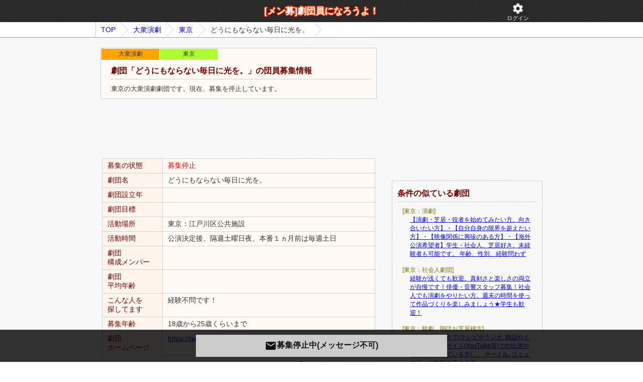

--- FILE ---
content_type: text/html; charset=UTF-8
request_url: https://theatrical.net-menber.com/look/data/184030.html
body_size: 5381
content:
<!DOCTYPE html>
<html lang="ja">
<head>
	<meta http-equiv="Content-Type" content="text/html; charset=UTF-8" />
	<meta NAME="robots" CONTENT="index,follow"><title>新規団員募集中！東京の大衆演劇劇団「どうにもならない毎日に光を。」｜劇団員になろうよ！</title><meta name="description" content="東京の大衆演劇劇団です。現在、募集を停止しています。" />	<link href="/css/style.css?20220721" rel="stylesheet" type="text/css">
	<script src="/js/jquery.js?20220208" type="text/javascript"></script>
	<meta name="viewport" content="width=device-width, initial-scale=1, maximum-scale=1">
    <script>const AI_URL = "https://ai.net-menber.com";</script>
</head>
<body>
<div class="header_one_wrap">
    <div class="header_one">
        <a href="/" class="header_one_logo">[メン募]劇団員になろうよ！</a>
        <a href="/myp/card_use/login" rel="nofollow" class="header_one_btn"><i class="material-icons">settings</i><br>ログイン</a>    </div>
</div>
<div class="pankuzu_wrap"><ol id="topicpath" class="clearfix"><li><a href="/">TOP</a><li><a href="/list/taisyuengeki/index.html">大衆演劇</a></li><li><a href="/list/taisyuengeki/index.html?ken=8">東京</a></li><li>どうにもならない毎日に光を。</li></ol></div>
<div id="main" class="clearfix">
    <div id="content"><div id="main-detail"><div id="team-info"><h1>劇団「どうにもならない毎日に光を。」の団員募集情報</h1><span class="sport-kbn">大衆演劇</span><span class="ken">東京</span>東京の大衆演劇劇団です。現在、募集を停止しています。</div><div style="margin: 5px 0 5px 0;text-align:center;overflow: hidden;">
    <script async src="//pagead2.googlesyndication.com/pagead/js/adsbygoogle.js"></script>
    <ins class="adsbygoogle"
         style="display:inline-block;width:320px;height:100px"
         data-ad-client="ca-pub-1925231493797343"
         data-ad-slot="9471215900"></ins>
    <script>
    (adsbygoogle = window.adsbygoogle || []).push({});
    </script>
</div><table class="tbl"><tr><th>募集の状態</th><td><strong style="color:red">募集停止</strong>　</td></tr><tr><th>劇団名</th><td>どうにもならない毎日に光を。</td></tr><tr><th>劇団設立年</th><td></td></tr><tr><th>劇団目標</th><td></td></tr><tr><th>活動場所</th><td>東京：江戸川区公共施設</td></tr><tr><th>活動時間</th><td>公演決定後、隔週土曜日夜、本番１ヵ月前は毎週土日</td></tr><tr><th>劇団<br>構成メンバー</th><td></td></tr><tr><th>劇団<br>平均年齢</th><td></td></tr><tr><th>こんな人を<br />探してます</th><td>経験不問です！</td></tr><tr><th>募集年齢</th><td>18歳から25歳くらいまで</td></tr><tr><th>劇団<br />ホームページ</th><td><a href="https://twitter.com/dounimo2020" rel="nofollow" target="_blnak">https://twitter.com/dounimo2020</a></td></tr></table><div style="text-align:right;margin-bottom:10px;"><a href="/myp/report/edit?team_id=184030" rel="nofollow"><i class="material-icons" style="font-size:20px">sentiment_very_dissatisfied</i>この劇団の違反を報告</a></div><p class="view-info">※表示回数は数時間おきに更新されます</p><table class="tbl"><tr><th>募集開始日</th><td>2023年09月04日</td></tr><tr><th>最終更新日</th><td>2024年08月20日</td></tr><tr><th>表示回数(全期間)</th><td>197 view</td></tr><tr><th>表示回数(直近１週間)</th><td>0 view</td></tr><tr><th>お気に入り</th><td><button class="fav"><i class="material-icons">favorite_border</i><span>いいね!</span></button></td></tr></table>
<h2 class="qa_h2" id="qa_list_id">「どうにもならない毎日に光を。」への質問一覧</h2>
<ul class="qa_list">
    
            <li class="no_qa">質問はまだありません</li>
    
    
    <div class="ajax_msg" id="ajax_msg_id"><div></div></div>
</ul>
<script>
    $('.qa_list li .qa_del_btn').on('click', function() {
        let id = $(this).attr('data-id');

        if(!window.confirm('この質問を削除します。よろしいですか？')){
            return;
        }

        $.post("/myp/team_qa/q_del", {team_qa_id:id}, function(dt){
            let res = JSON.parse(dt);
            if(res.err){
                alert(res.err);
            }else{
                $('#team_qa_' + id).slideUp(500);
                $('#ajax_msg_id').html("<div>質問を削除しました</div>").show().slideUp(2500);
            }
        });
    });
</script><div class="msg_close_btn"><div><i class="material-icons">email</i>募集停止中(メッセージ不可)</div></div><div style="margin: 5px 0 5px 0;text-align:center;overflow: hidden;">
	<script type="text/javascript"><!--
	google_ad_client = "ca-pub-1925231493797343";
	google_ad_slot = "8687467108";
	google_ad_width = 336;
	google_ad_height = 280;
	//-->
	</script>
	<script type="text/javascript"
	src="https://pagead2.googlesyndication.com/pagead/show_ads.js">
	</script>
</div></div>
<link rel="stylesheet" href="/js/swiper/main.css?20200917">
<script src="/js/swiper/main.js"></script>


<script>
$(window).load(function() {
	$.get("/record.php?i=184030");
});


//画像スライド
var mainSlider = new Swiper('#swiper_org_mainbox', {
    centeredSlides: true,
    navigation: {
        nextEl: '.swiper-button-next',
        prevEl: '.swiper-button-prev'
    }
});
//画像サムネイル
var Thumbnail = new Swiper('#swiper_org_thumbs', {
    slidesPerView: 7.5,
    centeredSlides:true,
    slideToClickedSlide: true,
    spaceBetween:2
});
//スライド連携
mainSlider.on('slideChange', () => {
    Thumbnail.slideToLoop(mainSlider.realIndex);
});
Thumbnail.on('slideChange', () => {
    mainSlider.slideToLoop(Thumbnail.realIndex);
});


//お気に入り
$(".fav").click(function() {
    let login_flg = 0;
    if(login_flg != 1){
        alert('ログインしてください。');
        return
    }

    let team_id = 184030;
    let icon = $(this).children('i');
    let flg = 0;
    
    if(icon.html() === 'favorite_border'){
        flg = 1;
    }

    $.ajax({type:"post", url:"/myp/fav/upd", data:{team_id:team_id, flg:flg}, dataType: "json", success: function(res) {
            if (res.result != 'ok') {
                alert("申し訳ございません。処理に失敗しました。");
                return;
            }

            if(flg){
                icon.html('favorite');
            }else{
                icon.html('favorite_border');
            }
            $(icon)
                .animate({'marginLeft':'10px'}, 20)
                .animate({'marginLeft':'-8px'}, 20)
                .animate({'marginLeft':'6px'}, 20)
                .animate({'marginLeft':'-4px'}, 20)
                .animate({'marginLeft':'2px'}, 20)
                .animate({'marginLeft':'-0px'}, 20);
        },
        error: function() {
            alert("処理に失敗しました。");
        }
    })
    
    return false;
});
</script></div><div id="sub-content"><div id="sub-content-fix"><div class="ad">
    <script type="text/javascript"><!--
    google_ad_client = "ca-pub-1925231493797343";
    width = document.documentElement.clientWidth;
    /* スポーツサイド3 */
    google_ad_slot = "8642363900";
    google_ad_width = 300;
    google_ad_height = 250;
    if (width < 769 ) {
        google_ad_slot = "3279194303";
        google_ad_width = 320;
        google_ad_height = 50;
    }
    //-->
    </script>
    <script type="text/javascript"
    src="https://pagead2.googlesyndication.com/pagead/show_ads.js">
    </script>
</div><div class="box side-osusume"><h4>条件の似ている劇団</h4><dl><dt>[東京：演劇]</dt><dd><a href="/look/data/4335.html">【演劇・芝居・役者を始めてみたい方、向き合いたい方】・【自分自身の限界を超えたい方】・【映像関係に興味のある方】・【海外公演希望者】学生・社会人、芝居好き、未経験者も可能です。 年齢、性別、経験問わず</a></dd><dt>[東京：社会人劇団]</dt><dd><a href="/look/data/182211.html">経験が浅くても歓迎。真剣さと楽しさの両立が自慢です！俳優・音響スタッフ募集！社会人でも演劇をやりたい方。週末の時間を使って作品づくりを楽しみましょう★学生も歓迎！</a></dd><dt>[東京：観劇、朗読お芝居稽古]</dt><dd><a href="/look/data/59794.html">エンタメが好きで(テレビやラジオ､雑誌やインターネットサイト(YouTube等)での出演や制作など思っている方)　　サークル､コミュニティに御協力下さる方。</a></dd><dt>[東京：演劇]</dt><dd><a href="/look/data/115178.html">経験問いません。叙情的な世界観を大切に、日々少しずつでも共に楽しく活動できる方を募集します。</a></dd><dt>[東京：芝居・演劇]</dt><dd><a href="/look/data/112639.html">演劇・芝居づくりに興味のある方、裏方希望の方も◎ 年齢・経験等は問いません！</a></dd></dl></div>
<div id="info-send">
    <h3 id="info-send-title">ご意見フォーム</h3>
    <div id="info-send-box">
        ここがダメ！こうしてほしい！<br />どんな些細なことでも構いません。<br />当サイトへのご意見を是非お聞かせください。
        <div>
            <textarea class="textarea" id="info-send-text"></textarea>
        </div>
        <div>
            <a id="info-send-btn" href="#">送信する</a>
        </div>
        <div id="info-send-loading">
             <img alt="送信中です。しばらくお待ちください" width="29" height="29" src="/img/html/icon_loader.gif" />
        </div>
        <span id="info-send-msg">貴重なご意見ありがとうございました。<br />頂いたご意見を元に、価値あるサイトを目指して<br />改善いたします。</span>


        <hr style="border:1px dotted #ccc;margin-top:20px;"/>
        返信が必要なお問い合わせは<a href="/other/help.html">こちらから</a>
    </div>
</div>
<script>
$("#info-send-btn").click(function(){
	var a = $('#info-send-text').val();
	var w = $(window).width();
	var h = $(window).height();
	$('#info-send-text').attr('disabled', true);
	$('#info-send-btn').hide();
	$('#info-send-loading').show();

	$.post("/infosendeps.php", {"c":a,"w":w,"h":h,"k":"kefoae-ead"}, function(ret){
		$('#info-send-loading').hide();
		$('#info-send-msg').show(1000);
	});
	return false;
});
</script></div></div></div>


<div id="footer">
	<ul class="link">
		<li><a href="/">Home</a></li>
		<li><a href="/other/link.html">リンク集</a></li>
		<li><a href="/other/help.html">ヘルプ・お問い合わせ</a></li>

        <li><a href="/myp/card_add/index?u=/account_team/add" rel="nofollow">団員を募集する(無料)</a></li><li><a href="/myp/card_use/login" rel="nofollow">ログイン</a></li>
	</ul>
	<p id="copyright">Copyright (C) 劇団員になろうよ！劇団劇団募集掲示板 All Rights Reserved.</p>
</div>
    <script>
        $(window).on('load', function() {
            let v_r_a_log = 0;
            let v_r_a_event = 'scroll click touchstart'
            $(window).on(v_r_a_event, function() {
                if(v_r_a_log !== 0){
                    return;
                }
                v_r_a_log = 1;
                let u = AI_URL + '/v_r_a_log.php?a=z1fKl3XK4tw%2FJti%2BUqvO2Q%3D%3D&u=fn%2BhgHOOJKbtjM8RT2Jx5awhVDTo%2BOo3%2BQUNiTcrQt%2BOO9pADCFNhKVqBMLGZ6VCOxGvEn3YGWu6Bwk3u3xLbw%3D%3D&r=z1fKl3XK4tw%2FJti%2BUqvO2Q%3D%3D';
                let xhr = new XMLHttpRequest();
                xhr.open('POST', u, true);                 xhr.withCredentials = true;
                xhr.send();
                $(window).off(v_r_a_event);
            });
        });

    </script>
</body>
</html>



--- FILE ---
content_type: text/html; charset=utf-8
request_url: https://www.google.com/recaptcha/api2/aframe
body_size: 268
content:
<!DOCTYPE HTML><html><head><meta http-equiv="content-type" content="text/html; charset=UTF-8"></head><body><script nonce="OwHZGOliWUu1pZ8WNevzjg">/** Anti-fraud and anti-abuse applications only. See google.com/recaptcha */ try{var clients={'sodar':'https://pagead2.googlesyndication.com/pagead/sodar?'};window.addEventListener("message",function(a){try{if(a.source===window.parent){var b=JSON.parse(a.data);var c=clients[b['id']];if(c){var d=document.createElement('img');d.src=c+b['params']+'&rc='+(localStorage.getItem("rc::a")?sessionStorage.getItem("rc::b"):"");window.document.body.appendChild(d);sessionStorage.setItem("rc::e",parseInt(sessionStorage.getItem("rc::e")||0)+1);localStorage.setItem("rc::h",'1768999578277');}}}catch(b){}});window.parent.postMessage("_grecaptcha_ready", "*");}catch(b){}</script></body></html>